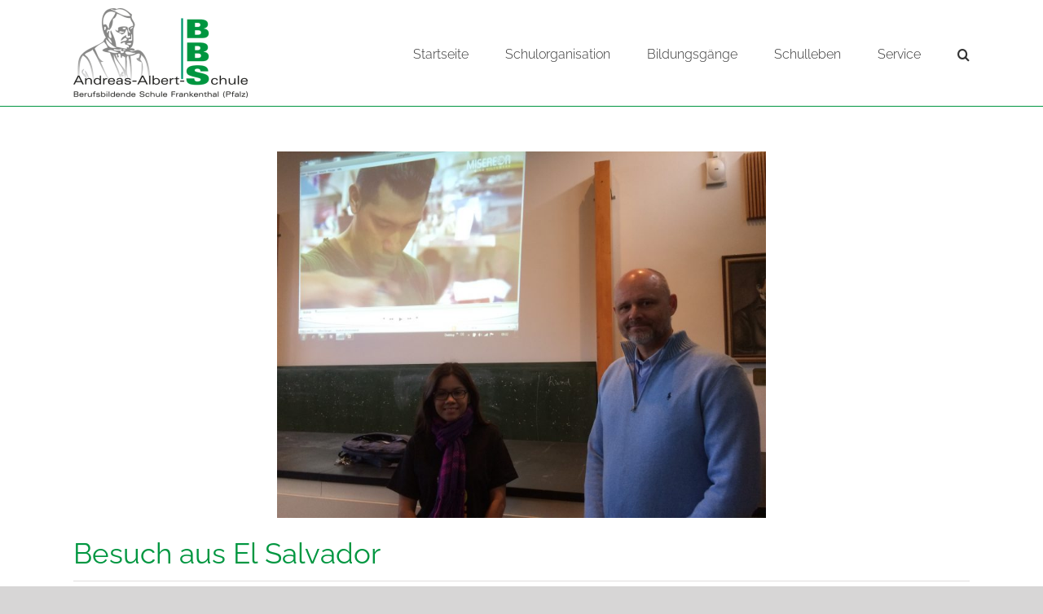

--- FILE ---
content_type: text/css
request_url: https://andreas-albert-schule.de/wp-content/themes/Avada-Child-Theme/style.css?ver=6.9
body_size: 4478
content:
/*
Theme Name: Avada Child
Description: Child theme for Avada theme
Author: ThemeFusion
Author URI: https://theme-fusion.com
Template: Avada
Version: 1.0.0
Text Domain:  Avada
*/

.fusion-social-links-footer .fusion-social-networks {
	margin-top: 0px !important;
}

.fusion-copyright-content {
	display: table-cell !important;
	vertical-align: middle !important;
}

.fusion-social-networks .fusion-social-networks-wrapper {
	min-width: 250px !important;
}

p {
    margin-bottom: 5px !important;
}

h1, h2, h3, h4, h5, h6 {
    margin: 13px 0px 8px 0px !important;
}

h1 {
    background-color: #009640;
    color: #FFFFFF !important;
    padding-left: 10px !important;
}

.h1-kontakt > h1 {
    background-color: #FFFFFF !important;
    color: #009640 !important;
    padding-left: 0px !important;
}

th {
    color: #009640;
    font-size: 14pt !important;
}

#termine > h1 {
    background-color: #878786 !important;
}

h4.entry-title {
    margin-bottom: 12px !important;
    margin-top: 5px !important;
    line-height: 20pt !important;
}

h1.fusion-post-title {
    font-size: 26pt !important;
    color: #009640 !important;
    background-color: #FFFFFF !important;
    padding-left: 0px !important;
}

h1.oops {
    font-size: 28pt !important;
    line-height: 70px !important;
}

.h2-banner > h2 {
    margin: 0px !important;
}

h4.widget-title {
    color: #454545 !important;
    font-size: 10pt;
}

a.footer-links {
    color: #009640 !important;
}

a.footer-links:hover {
    color: #009640 !important;
    text-decoration: underline !important;
}

.fusion-recent-posts > section > article.post > .fusion-flexslider > ul > li.flex-active-slide {
    margin: 0 auto !important;
    max-height: 200px !important;
}

.p-schulleitung > p {
    margin-top: 15px !important;
}

.wp-post-image {
    margin: 0 auto !important;
    max-width: 600px !important;
    max-height: 600px !important;
}

.background-image {
    background-position: top !important;
}

.fusion-meta-info {
    margin-top: 20px !important;
}

.fusion-footer-widget-area {
    border-top-width: 3px !important;
}

.fusion-events-meta > h2 {
    background-color: #FFFFFF !important;
    color: #009640 !important;
}

.fusion-events-meta > h4 {
    background-color: #FFFFFF !important;
    color: #878786 !important;
}

.fusion-li-item-content {
    font-size: 12pt !important;
}

.fusion-title {
    margin-bottom: 0px !important;
}

.fusion-header {
    border-bottom: 1px solid;
    border-bottom-color: #009640;
}

.fusion-tabs .tab-pane {
    padding: 30px !important;
}

li.fusion-li-item {
    padding-bottom: 0px !important;
}

.fusion-main-menu .fusion-dropdown-menu .sub-menu li a, .fusion-main-menu .sub-menu li a, .fusion-megamenu-wrapper li .fusion-megamenu-title-disabled {
    font-weight: 300 !important;
}

.wpcf7-form input[type="submit"], .fusion-button .button-default .fusion-button-default, .button {
    background: #009640 !important;
    background-color: #009640 !important;
    color: #FFF !important;
    border: 2px solid !important;
    border-color: #009640 !important;
}

.wpcf7-form input[type="submit"]:hover, .wpcf7-form input[type="submit"]:active, .fusion-button:hover .button-default:hover .fusion-button-default:hover, .fusion-button:active .button-default:active .fusion-button-default:active, .button:hover, .button:active {
    background: #FFF !important;
    background-color: #FFF !important;
    color: #009640 !important;
    border: 2px solid !important;
    border-color: #009640 !important;
}

.tribe-events-button {
    color: #FFF !important;
    background-color: #009640 !important;
    border: 2px solid !important;
    border-color: #009640;
}

.tribe-events-button:hover, .tribe-events-button:active  {
    color: #009640 !important;
    background-color: #FFF !important;
    border: 2px solid !important;
    border-color: #009640;
}
.tribe-events-single-section-title {
    background-color: rgba(220,160,140,0) !important;
    color: #009640 !important;
    padding: 0px !important;
    font-size: 20pt !important;
}

.single-tribe_events #tribe-events-content .fusion-events-featured-image .updated {
    display: none;
}

.fusionredux-container > #fusionredux-form-wrapper > .fusion-redux-sidebar-head > .fusion-redux-logo {
    opacity: 1 !important;
}

#notfallbox {
    color: #FFF;
    font-size: 20pt !important;
    margin-top: 35px;
    margin-bottom: 35px;
}

tr.trennstrich > td {
    border-bottom-color: #009640 !important;
}